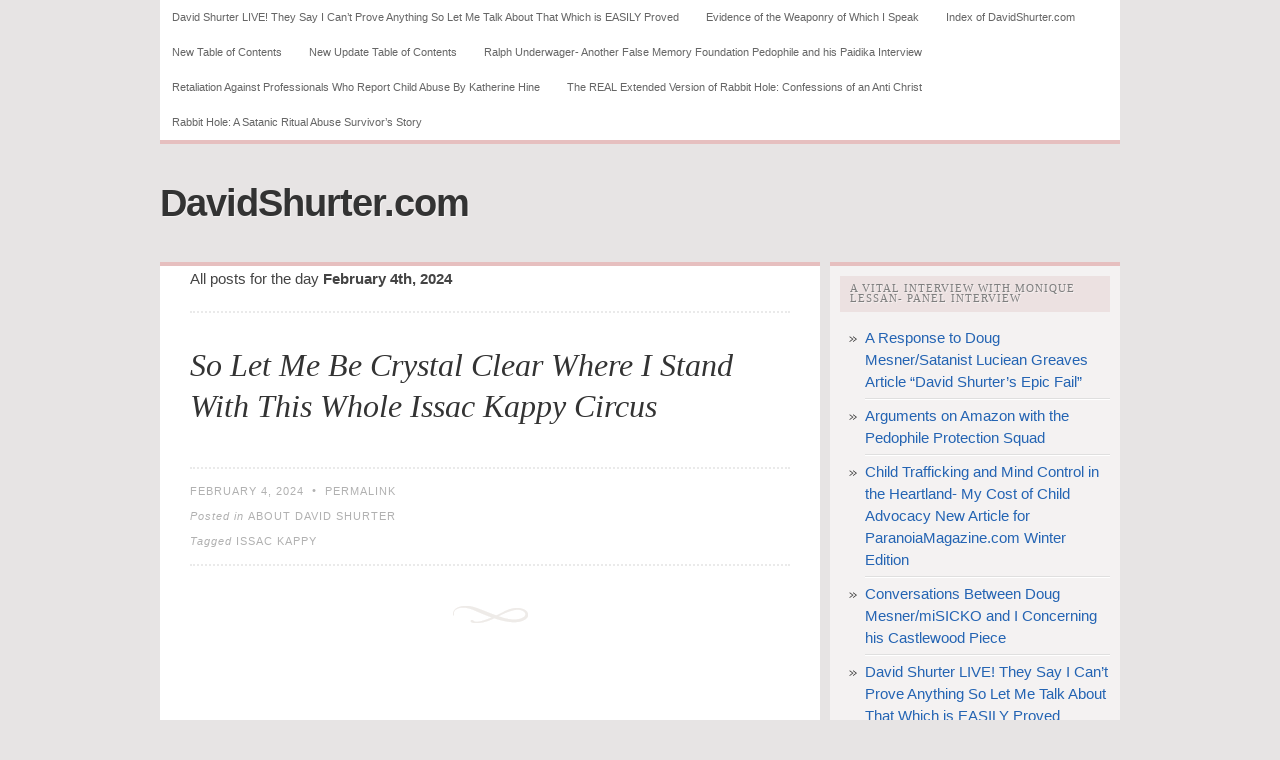

--- FILE ---
content_type: text/html; charset=UTF-8
request_url: https://davidshurter.com/2024/02/04/
body_size: 11127
content:
<!DOCTYPE html PUBLIC "-//W3C//DTD XHTML 1.0 Transitional//EN" "http://www.w3.org/TR/xhtml1/DTD/xhtml1-transitional.dtd">
<html xmlns="http://www.w3.org/1999/xhtml">
	

<head profile="http://gmpg.org/xfn/11">
	<meta http-equiv="Content-Type" content="text/html; charset=UTF-8" />
	<title>04 | February | 2024 | DavidShurter.com</title>

	<link rel="pingback" href="https://davidshurter.com/xmlrpc.php" />

	<link rel="SHORTCUT ICON" href="https://davidshurter.com/wp-content/themes/comet/favicon.ico" />
	<link rel="icon" type="image/vnd.microsoft.icon" href="https://davidshurter.com/wp-content/themes/comet/favicon.ico" /> 

	<link rel="stylesheet" href="https://davidshurter.com/wp-content/themes/comet/style.css" type="text/css" media="all" />
	<link rel="stylesheet" href="https://davidshurter.com/wp-content/themes/comet/print.css" type="text/css" media="print" />
	<link rel="stylesheet" href="https://davidshurter.com/wp-content/themes/comet/_red.css" type="text/css" />
	<!--[if lte IE 7]>
	<link rel="stylesheet" href="https://davidshurter.com/wp-content/themes/comet/ie.css" type="text/css" media="all" />
	<![endif]-->

	<style type="text/css">
	body, input, select, textarea { font-family: Verdana, Verdana, Tahoma, Helvetica, sans-serif; }
body, input, select, textarea { font-size: 15px; }
.post-author { display: none; }

	</style>

	
	<meta name='robots' content='max-image-preview:large' />
	<style>img:is([sizes="auto" i], [sizes^="auto," i]) { contain-intrinsic-size: 3000px 1500px }</style>
	<link rel="alternate" type="application/rss+xml" title="DavidShurter.com &raquo; Feed" href="https://davidshurter.com/feed/" />
<link rel="alternate" type="application/rss+xml" title="DavidShurter.com &raquo; Comments Feed" href="https://davidshurter.com/comments/feed/" />
<script type="text/javascript">
/* <![CDATA[ */
window._wpemojiSettings = {"baseUrl":"https:\/\/s.w.org\/images\/core\/emoji\/16.0.1\/72x72\/","ext":".png","svgUrl":"https:\/\/s.w.org\/images\/core\/emoji\/16.0.1\/svg\/","svgExt":".svg","source":{"concatemoji":"https:\/\/davidshurter.com\/wp-includes\/js\/wp-emoji-release.min.js?ver=6.8.3"}};
/*! This file is auto-generated */
!function(s,n){var o,i,e;function c(e){try{var t={supportTests:e,timestamp:(new Date).valueOf()};sessionStorage.setItem(o,JSON.stringify(t))}catch(e){}}function p(e,t,n){e.clearRect(0,0,e.canvas.width,e.canvas.height),e.fillText(t,0,0);var t=new Uint32Array(e.getImageData(0,0,e.canvas.width,e.canvas.height).data),a=(e.clearRect(0,0,e.canvas.width,e.canvas.height),e.fillText(n,0,0),new Uint32Array(e.getImageData(0,0,e.canvas.width,e.canvas.height).data));return t.every(function(e,t){return e===a[t]})}function u(e,t){e.clearRect(0,0,e.canvas.width,e.canvas.height),e.fillText(t,0,0);for(var n=e.getImageData(16,16,1,1),a=0;a<n.data.length;a++)if(0!==n.data[a])return!1;return!0}function f(e,t,n,a){switch(t){case"flag":return n(e,"\ud83c\udff3\ufe0f\u200d\u26a7\ufe0f","\ud83c\udff3\ufe0f\u200b\u26a7\ufe0f")?!1:!n(e,"\ud83c\udde8\ud83c\uddf6","\ud83c\udde8\u200b\ud83c\uddf6")&&!n(e,"\ud83c\udff4\udb40\udc67\udb40\udc62\udb40\udc65\udb40\udc6e\udb40\udc67\udb40\udc7f","\ud83c\udff4\u200b\udb40\udc67\u200b\udb40\udc62\u200b\udb40\udc65\u200b\udb40\udc6e\u200b\udb40\udc67\u200b\udb40\udc7f");case"emoji":return!a(e,"\ud83e\udedf")}return!1}function g(e,t,n,a){var r="undefined"!=typeof WorkerGlobalScope&&self instanceof WorkerGlobalScope?new OffscreenCanvas(300,150):s.createElement("canvas"),o=r.getContext("2d",{willReadFrequently:!0}),i=(o.textBaseline="top",o.font="600 32px Arial",{});return e.forEach(function(e){i[e]=t(o,e,n,a)}),i}function t(e){var t=s.createElement("script");t.src=e,t.defer=!0,s.head.appendChild(t)}"undefined"!=typeof Promise&&(o="wpEmojiSettingsSupports",i=["flag","emoji"],n.supports={everything:!0,everythingExceptFlag:!0},e=new Promise(function(e){s.addEventListener("DOMContentLoaded",e,{once:!0})}),new Promise(function(t){var n=function(){try{var e=JSON.parse(sessionStorage.getItem(o));if("object"==typeof e&&"number"==typeof e.timestamp&&(new Date).valueOf()<e.timestamp+604800&&"object"==typeof e.supportTests)return e.supportTests}catch(e){}return null}();if(!n){if("undefined"!=typeof Worker&&"undefined"!=typeof OffscreenCanvas&&"undefined"!=typeof URL&&URL.createObjectURL&&"undefined"!=typeof Blob)try{var e="postMessage("+g.toString()+"("+[JSON.stringify(i),f.toString(),p.toString(),u.toString()].join(",")+"));",a=new Blob([e],{type:"text/javascript"}),r=new Worker(URL.createObjectURL(a),{name:"wpTestEmojiSupports"});return void(r.onmessage=function(e){c(n=e.data),r.terminate(),t(n)})}catch(e){}c(n=g(i,f,p,u))}t(n)}).then(function(e){for(var t in e)n.supports[t]=e[t],n.supports.everything=n.supports.everything&&n.supports[t],"flag"!==t&&(n.supports.everythingExceptFlag=n.supports.everythingExceptFlag&&n.supports[t]);n.supports.everythingExceptFlag=n.supports.everythingExceptFlag&&!n.supports.flag,n.DOMReady=!1,n.readyCallback=function(){n.DOMReady=!0}}).then(function(){return e}).then(function(){var e;n.supports.everything||(n.readyCallback(),(e=n.source||{}).concatemoji?t(e.concatemoji):e.wpemoji&&e.twemoji&&(t(e.twemoji),t(e.wpemoji)))}))}((window,document),window._wpemojiSettings);
/* ]]> */
</script>
<style id='wp-emoji-styles-inline-css' type='text/css'>

	img.wp-smiley, img.emoji {
		display: inline !important;
		border: none !important;
		box-shadow: none !important;
		height: 1em !important;
		width: 1em !important;
		margin: 0 0.07em !important;
		vertical-align: -0.1em !important;
		background: none !important;
		padding: 0 !important;
	}
</style>
<link rel='stylesheet' id='wp-block-library-css' href='https://davidshurter.com/wp-includes/css/dist/block-library/style.min.css?ver=6.8.3' type='text/css' media='all' />
<style id='classic-theme-styles-inline-css' type='text/css'>
/*! This file is auto-generated */
.wp-block-button__link{color:#fff;background-color:#32373c;border-radius:9999px;box-shadow:none;text-decoration:none;padding:calc(.667em + 2px) calc(1.333em + 2px);font-size:1.125em}.wp-block-file__button{background:#32373c;color:#fff;text-decoration:none}
</style>
<style id='global-styles-inline-css' type='text/css'>
:root{--wp--preset--aspect-ratio--square: 1;--wp--preset--aspect-ratio--4-3: 4/3;--wp--preset--aspect-ratio--3-4: 3/4;--wp--preset--aspect-ratio--3-2: 3/2;--wp--preset--aspect-ratio--2-3: 2/3;--wp--preset--aspect-ratio--16-9: 16/9;--wp--preset--aspect-ratio--9-16: 9/16;--wp--preset--color--black: #000000;--wp--preset--color--cyan-bluish-gray: #abb8c3;--wp--preset--color--white: #ffffff;--wp--preset--color--pale-pink: #f78da7;--wp--preset--color--vivid-red: #cf2e2e;--wp--preset--color--luminous-vivid-orange: #ff6900;--wp--preset--color--luminous-vivid-amber: #fcb900;--wp--preset--color--light-green-cyan: #7bdcb5;--wp--preset--color--vivid-green-cyan: #00d084;--wp--preset--color--pale-cyan-blue: #8ed1fc;--wp--preset--color--vivid-cyan-blue: #0693e3;--wp--preset--color--vivid-purple: #9b51e0;--wp--preset--gradient--vivid-cyan-blue-to-vivid-purple: linear-gradient(135deg,rgba(6,147,227,1) 0%,rgb(155,81,224) 100%);--wp--preset--gradient--light-green-cyan-to-vivid-green-cyan: linear-gradient(135deg,rgb(122,220,180) 0%,rgb(0,208,130) 100%);--wp--preset--gradient--luminous-vivid-amber-to-luminous-vivid-orange: linear-gradient(135deg,rgba(252,185,0,1) 0%,rgba(255,105,0,1) 100%);--wp--preset--gradient--luminous-vivid-orange-to-vivid-red: linear-gradient(135deg,rgba(255,105,0,1) 0%,rgb(207,46,46) 100%);--wp--preset--gradient--very-light-gray-to-cyan-bluish-gray: linear-gradient(135deg,rgb(238,238,238) 0%,rgb(169,184,195) 100%);--wp--preset--gradient--cool-to-warm-spectrum: linear-gradient(135deg,rgb(74,234,220) 0%,rgb(151,120,209) 20%,rgb(207,42,186) 40%,rgb(238,44,130) 60%,rgb(251,105,98) 80%,rgb(254,248,76) 100%);--wp--preset--gradient--blush-light-purple: linear-gradient(135deg,rgb(255,206,236) 0%,rgb(152,150,240) 100%);--wp--preset--gradient--blush-bordeaux: linear-gradient(135deg,rgb(254,205,165) 0%,rgb(254,45,45) 50%,rgb(107,0,62) 100%);--wp--preset--gradient--luminous-dusk: linear-gradient(135deg,rgb(255,203,112) 0%,rgb(199,81,192) 50%,rgb(65,88,208) 100%);--wp--preset--gradient--pale-ocean: linear-gradient(135deg,rgb(255,245,203) 0%,rgb(182,227,212) 50%,rgb(51,167,181) 100%);--wp--preset--gradient--electric-grass: linear-gradient(135deg,rgb(202,248,128) 0%,rgb(113,206,126) 100%);--wp--preset--gradient--midnight: linear-gradient(135deg,rgb(2,3,129) 0%,rgb(40,116,252) 100%);--wp--preset--font-size--small: 13px;--wp--preset--font-size--medium: 20px;--wp--preset--font-size--large: 36px;--wp--preset--font-size--x-large: 42px;--wp--preset--spacing--20: 0.44rem;--wp--preset--spacing--30: 0.67rem;--wp--preset--spacing--40: 1rem;--wp--preset--spacing--50: 1.5rem;--wp--preset--spacing--60: 2.25rem;--wp--preset--spacing--70: 3.38rem;--wp--preset--spacing--80: 5.06rem;--wp--preset--shadow--natural: 6px 6px 9px rgba(0, 0, 0, 0.2);--wp--preset--shadow--deep: 12px 12px 50px rgba(0, 0, 0, 0.4);--wp--preset--shadow--sharp: 6px 6px 0px rgba(0, 0, 0, 0.2);--wp--preset--shadow--outlined: 6px 6px 0px -3px rgba(255, 255, 255, 1), 6px 6px rgba(0, 0, 0, 1);--wp--preset--shadow--crisp: 6px 6px 0px rgba(0, 0, 0, 1);}:where(.is-layout-flex){gap: 0.5em;}:where(.is-layout-grid){gap: 0.5em;}body .is-layout-flex{display: flex;}.is-layout-flex{flex-wrap: wrap;align-items: center;}.is-layout-flex > :is(*, div){margin: 0;}body .is-layout-grid{display: grid;}.is-layout-grid > :is(*, div){margin: 0;}:where(.wp-block-columns.is-layout-flex){gap: 2em;}:where(.wp-block-columns.is-layout-grid){gap: 2em;}:where(.wp-block-post-template.is-layout-flex){gap: 1.25em;}:where(.wp-block-post-template.is-layout-grid){gap: 1.25em;}.has-black-color{color: var(--wp--preset--color--black) !important;}.has-cyan-bluish-gray-color{color: var(--wp--preset--color--cyan-bluish-gray) !important;}.has-white-color{color: var(--wp--preset--color--white) !important;}.has-pale-pink-color{color: var(--wp--preset--color--pale-pink) !important;}.has-vivid-red-color{color: var(--wp--preset--color--vivid-red) !important;}.has-luminous-vivid-orange-color{color: var(--wp--preset--color--luminous-vivid-orange) !important;}.has-luminous-vivid-amber-color{color: var(--wp--preset--color--luminous-vivid-amber) !important;}.has-light-green-cyan-color{color: var(--wp--preset--color--light-green-cyan) !important;}.has-vivid-green-cyan-color{color: var(--wp--preset--color--vivid-green-cyan) !important;}.has-pale-cyan-blue-color{color: var(--wp--preset--color--pale-cyan-blue) !important;}.has-vivid-cyan-blue-color{color: var(--wp--preset--color--vivid-cyan-blue) !important;}.has-vivid-purple-color{color: var(--wp--preset--color--vivid-purple) !important;}.has-black-background-color{background-color: var(--wp--preset--color--black) !important;}.has-cyan-bluish-gray-background-color{background-color: var(--wp--preset--color--cyan-bluish-gray) !important;}.has-white-background-color{background-color: var(--wp--preset--color--white) !important;}.has-pale-pink-background-color{background-color: var(--wp--preset--color--pale-pink) !important;}.has-vivid-red-background-color{background-color: var(--wp--preset--color--vivid-red) !important;}.has-luminous-vivid-orange-background-color{background-color: var(--wp--preset--color--luminous-vivid-orange) !important;}.has-luminous-vivid-amber-background-color{background-color: var(--wp--preset--color--luminous-vivid-amber) !important;}.has-light-green-cyan-background-color{background-color: var(--wp--preset--color--light-green-cyan) !important;}.has-vivid-green-cyan-background-color{background-color: var(--wp--preset--color--vivid-green-cyan) !important;}.has-pale-cyan-blue-background-color{background-color: var(--wp--preset--color--pale-cyan-blue) !important;}.has-vivid-cyan-blue-background-color{background-color: var(--wp--preset--color--vivid-cyan-blue) !important;}.has-vivid-purple-background-color{background-color: var(--wp--preset--color--vivid-purple) !important;}.has-black-border-color{border-color: var(--wp--preset--color--black) !important;}.has-cyan-bluish-gray-border-color{border-color: var(--wp--preset--color--cyan-bluish-gray) !important;}.has-white-border-color{border-color: var(--wp--preset--color--white) !important;}.has-pale-pink-border-color{border-color: var(--wp--preset--color--pale-pink) !important;}.has-vivid-red-border-color{border-color: var(--wp--preset--color--vivid-red) !important;}.has-luminous-vivid-orange-border-color{border-color: var(--wp--preset--color--luminous-vivid-orange) !important;}.has-luminous-vivid-amber-border-color{border-color: var(--wp--preset--color--luminous-vivid-amber) !important;}.has-light-green-cyan-border-color{border-color: var(--wp--preset--color--light-green-cyan) !important;}.has-vivid-green-cyan-border-color{border-color: var(--wp--preset--color--vivid-green-cyan) !important;}.has-pale-cyan-blue-border-color{border-color: var(--wp--preset--color--pale-cyan-blue) !important;}.has-vivid-cyan-blue-border-color{border-color: var(--wp--preset--color--vivid-cyan-blue) !important;}.has-vivid-purple-border-color{border-color: var(--wp--preset--color--vivid-purple) !important;}.has-vivid-cyan-blue-to-vivid-purple-gradient-background{background: var(--wp--preset--gradient--vivid-cyan-blue-to-vivid-purple) !important;}.has-light-green-cyan-to-vivid-green-cyan-gradient-background{background: var(--wp--preset--gradient--light-green-cyan-to-vivid-green-cyan) !important;}.has-luminous-vivid-amber-to-luminous-vivid-orange-gradient-background{background: var(--wp--preset--gradient--luminous-vivid-amber-to-luminous-vivid-orange) !important;}.has-luminous-vivid-orange-to-vivid-red-gradient-background{background: var(--wp--preset--gradient--luminous-vivid-orange-to-vivid-red) !important;}.has-very-light-gray-to-cyan-bluish-gray-gradient-background{background: var(--wp--preset--gradient--very-light-gray-to-cyan-bluish-gray) !important;}.has-cool-to-warm-spectrum-gradient-background{background: var(--wp--preset--gradient--cool-to-warm-spectrum) !important;}.has-blush-light-purple-gradient-background{background: var(--wp--preset--gradient--blush-light-purple) !important;}.has-blush-bordeaux-gradient-background{background: var(--wp--preset--gradient--blush-bordeaux) !important;}.has-luminous-dusk-gradient-background{background: var(--wp--preset--gradient--luminous-dusk) !important;}.has-pale-ocean-gradient-background{background: var(--wp--preset--gradient--pale-ocean) !important;}.has-electric-grass-gradient-background{background: var(--wp--preset--gradient--electric-grass) !important;}.has-midnight-gradient-background{background: var(--wp--preset--gradient--midnight) !important;}.has-small-font-size{font-size: var(--wp--preset--font-size--small) !important;}.has-medium-font-size{font-size: var(--wp--preset--font-size--medium) !important;}.has-large-font-size{font-size: var(--wp--preset--font-size--large) !important;}.has-x-large-font-size{font-size: var(--wp--preset--font-size--x-large) !important;}
:where(.wp-block-post-template.is-layout-flex){gap: 1.25em;}:where(.wp-block-post-template.is-layout-grid){gap: 1.25em;}
:where(.wp-block-columns.is-layout-flex){gap: 2em;}:where(.wp-block-columns.is-layout-grid){gap: 2em;}
:root :where(.wp-block-pullquote){font-size: 1.5em;line-height: 1.6;}
</style>
<link rel='stylesheet' id='wp-components-css' href='https://davidshurter.com/wp-includes/css/dist/components/style.min.css?ver=6.8.3' type='text/css' media='all' />
<link rel='stylesheet' id='godaddy-styles-css' href='https://davidshurter.com/wp-content/mu-plugins/vendor/wpex/godaddy-launch/includes/Dependencies/GoDaddy/Styles/build/latest.css?ver=2.0.2' type='text/css' media='all' />
<link rel='stylesheet' id='ez-toc-css' href='https://davidshurter.com/wp-content/plugins/easy-table-of-contents/assets/css/screen.min.css?ver=2.0.80' type='text/css' media='all' />
<style id='ez-toc-inline-css' type='text/css'>
div#ez-toc-container .ez-toc-title {font-size: 120%;}div#ez-toc-container .ez-toc-title {font-weight: 500;}div#ez-toc-container ul li , div#ez-toc-container ul li a {font-size: 95%;}div#ez-toc-container ul li , div#ez-toc-container ul li a {font-weight: 500;}div#ez-toc-container nav ul ul li {font-size: 90%;}.ez-toc-box-title {font-weight: bold; margin-bottom: 10px; text-align: center; text-transform: uppercase; letter-spacing: 1px; color: #666; padding-bottom: 5px;position:absolute;top:-4%;left:5%;background-color: inherit;transition: top 0.3s ease;}.ez-toc-box-title.toc-closed {top:-25%;}
.ez-toc-container-direction {direction: ltr;}.ez-toc-counter ul{counter-reset: item ;}.ez-toc-counter nav ul li a::before {content: counters(item, '.', decimal) '. ';display: inline-block;counter-increment: item;flex-grow: 0;flex-shrink: 0;margin-right: .2em; float: left; }.ez-toc-widget-direction {direction: ltr;}.ez-toc-widget-container ul{counter-reset: item ;}.ez-toc-widget-container nav ul li a::before {content: counters(item, '.', decimal) '. ';display: inline-block;counter-increment: item;flex-grow: 0;flex-shrink: 0;margin-right: .2em; float: left; }
</style>
<script type="text/javascript" src="https://davidshurter.com/wp-includes/js/jquery/jquery.min.js?ver=3.7.1" id="jquery-core-js"></script>
<script type="text/javascript" src="https://davidshurter.com/wp-includes/js/jquery/jquery-migrate.min.js?ver=3.4.1" id="jquery-migrate-js"></script>
<link rel="https://api.w.org/" href="https://davidshurter.com/wp-json/" /><link rel="EditURI" type="application/rsd+xml" title="RSD" href="https://davidshurter.com/xmlrpc.php?rsd" />
<style type="text/css">.recentcomments a{display:inline !important;padding:0 !important;margin:0 !important;}</style>
</head>
<body class="archive date wp-theme-comet">

<!--[if lt IE 7]><div id="outdated">
	<p>
		<b>You are using an outdated browser</b> &nbsp; &bull; &nbsp; 
		For a better experience using this site, please upgrade to a modern web browser: 
		<a href="http://www.google.com/chrome" target="_blank">Chrome</a>, 
		<a href="http://www.firefox.com" target="_blank">Firefox</a>, 
		<a href="http://www.apple.com/safari/download/" target="_blank">Safari</a>, 
		<a href="http://www.microsoft.com/windows/internet-explorer/default.aspx" target="blank">IE8</a>
	</p>
</div><![endif]-->

<div id="wrap">

	<ul id="primary-menu" class="menu"><li id="menu-item-16840" class="menu-item menu-item-type-post_type menu-item-object-page menu-item-16840"><a href="https://davidshurter.com/david-shurter-live-they-say-i-cant-prove-anything-so-let-me-talk-about-that-which-is-easily-proved/">David Shurter LIVE! They Say I Can’t Prove Anything So Let Me Talk About That Which is EASILY Proved</a></li>
<li id="menu-item-16842" class="menu-item menu-item-type-post_type menu-item-object-page menu-item-has-children menu-item-16842"><a href="https://davidshurter.com/evidence-of-the-weaponry-of-which-i-speak/">Evidence of the Weaponry of Which I Speak</a>
<ul class="sub-menu">
	<li id="menu-item-16841" class="menu-item menu-item-type-post_type menu-item-object-page menu-item-16841"><a href="https://davidshurter.com/dealing-with-the-free-range-humans-article/">Dealing With the Free Range Human’s Article</a></li>
</ul>
</li>
<li id="menu-item-16843" class="menu-item menu-item-type-post_type menu-item-object-page menu-item-16843"><a href="https://davidshurter.com/index-of-davidshurter-com/">Index of DavidShurter.com</a></li>
<li id="menu-item-16844" class="menu-item menu-item-type-post_type menu-item-object-page menu-item-16844"><a href="https://davidshurter.com/new-table-of-contents/">New Table of Contents</a></li>
<li id="menu-item-16845" class="menu-item menu-item-type-post_type menu-item-object-page menu-item-16845"><a href="https://davidshurter.com/new-update-table-of-contents/">New Update Table of Contents</a></li>
<li id="menu-item-16846" class="menu-item menu-item-type-post_type menu-item-object-page menu-item-16846"><a href="https://davidshurter.com/ralph-underwager-another-false-memory-foundation-pedophile-and-his-paidika-interview/">Ralph Underwager- Another False Memory Foundation Pedophile and his Paidika Interview</a></li>
<li id="menu-item-16847" class="menu-item menu-item-type-post_type menu-item-object-page menu-item-16847"><a href="https://davidshurter.com/retaliation-against-professionals-who-report-child-abuse-by-katherine-hine/">Retaliation Against Professionals Who Report Child Abuse By Katherine Hine</a></li>
<li id="menu-item-16848" class="menu-item menu-item-type-post_type menu-item-object-page menu-item-16848"><a href="https://davidshurter.com/the-real-extended-version-of-rabbit-hole-confessions-of-an-anti-christ/">The REAL Extended Version of Rabbit Hole: Confessions of an Anti Christ</a></li>
<li id="menu-item-16849" class="menu-item menu-item-type-post_type menu-item-object-page menu-item-16849"><a href="https://davidshurter.com/book/">Rabbit Hole: A Satanic Ritual Abuse Survivor’s Story</a></li>
</ul>
	<div id="header">
		<h1><a href='https://davidshurter.com'>DavidShurter.com</a></h1>	</div><!-- /header -->
	
	
	<div id="content">
		
		<div id="c1">
			
			<ul class="widgets">

<li id="search-2" class="widget widget_search"><form role="search" method="get" id="searchform" class="searchform" action="https://davidshurter.com/">
				<div>
					<label class="screen-reader-text" for="s">Search for:</label>
					<input type="text" value="" name="s" id="s" />
					<input type="submit" id="searchsubmit" value="Search" />
				</div>
			</form></li>
<li id="archives-2" class="widget widget_archive"><h2 class="widgettitle">Archives</h2>

			<ul>
					<li><a href='https://davidshurter.com/2026/01/'>January 2026</a></li>
	<li><a href='https://davidshurter.com/2025/12/'>December 2025</a></li>
	<li><a href='https://davidshurter.com/2025/11/'>November 2025</a></li>
	<li><a href='https://davidshurter.com/2025/10/'>October 2025</a></li>
	<li><a href='https://davidshurter.com/2025/09/'>September 2025</a></li>
	<li><a href='https://davidshurter.com/2025/08/'>August 2025</a></li>
	<li><a href='https://davidshurter.com/2025/07/'>July 2025</a></li>
	<li><a href='https://davidshurter.com/2025/06/'>June 2025</a></li>
	<li><a href='https://davidshurter.com/2025/05/'>May 2025</a></li>
	<li><a href='https://davidshurter.com/2024/12/'>December 2024</a></li>
	<li><a href='https://davidshurter.com/2024/11/'>November 2024</a></li>
	<li><a href='https://davidshurter.com/2024/10/'>October 2024</a></li>
	<li><a href='https://davidshurter.com/2024/09/'>September 2024</a></li>
	<li><a href='https://davidshurter.com/2024/08/'>August 2024</a></li>
	<li><a href='https://davidshurter.com/2024/07/'>July 2024</a></li>
	<li><a href='https://davidshurter.com/2024/06/'>June 2024</a></li>
	<li><a href='https://davidshurter.com/2024/05/'>May 2024</a></li>
	<li><a href='https://davidshurter.com/2024/04/'>April 2024</a></li>
	<li><a href='https://davidshurter.com/2024/03/'>March 2024</a></li>
	<li><a href='https://davidshurter.com/2024/02/' aria-current="page">February 2024</a></li>
	<li><a href='https://davidshurter.com/2024/01/'>January 2024</a></li>
	<li><a href='https://davidshurter.com/2023/10/'>October 2023</a></li>
	<li><a href='https://davidshurter.com/2023/09/'>September 2023</a></li>
	<li><a href='https://davidshurter.com/2023/08/'>August 2023</a></li>
	<li><a href='https://davidshurter.com/2023/07/'>July 2023</a></li>
	<li><a href='https://davidshurter.com/2023/06/'>June 2023</a></li>
	<li><a href='https://davidshurter.com/2023/05/'>May 2023</a></li>
	<li><a href='https://davidshurter.com/2023/04/'>April 2023</a></li>
	<li><a href='https://davidshurter.com/2023/03/'>March 2023</a></li>
	<li><a href='https://davidshurter.com/2023/02/'>February 2023</a></li>
	<li><a href='https://davidshurter.com/2023/01/'>January 2023</a></li>
	<li><a href='https://davidshurter.com/2022/12/'>December 2022</a></li>
	<li><a href='https://davidshurter.com/2022/11/'>November 2022</a></li>
	<li><a href='https://davidshurter.com/2022/10/'>October 2022</a></li>
	<li><a href='https://davidshurter.com/2022/09/'>September 2022</a></li>
	<li><a href='https://davidshurter.com/2022/08/'>August 2022</a></li>
	<li><a href='https://davidshurter.com/2022/07/'>July 2022</a></li>
	<li><a href='https://davidshurter.com/2022/05/'>May 2022</a></li>
	<li><a href='https://davidshurter.com/2022/04/'>April 2022</a></li>
	<li><a href='https://davidshurter.com/2022/03/'>March 2022</a></li>
	<li><a href='https://davidshurter.com/2022/02/'>February 2022</a></li>
	<li><a href='https://davidshurter.com/2021/12/'>December 2021</a></li>
	<li><a href='https://davidshurter.com/2021/11/'>November 2021</a></li>
	<li><a href='https://davidshurter.com/2021/10/'>October 2021</a></li>
	<li><a href='https://davidshurter.com/2021/09/'>September 2021</a></li>
	<li><a href='https://davidshurter.com/2021/08/'>August 2021</a></li>
	<li><a href='https://davidshurter.com/2021/07/'>July 2021</a></li>
	<li><a href='https://davidshurter.com/2021/06/'>June 2021</a></li>
	<li><a href='https://davidshurter.com/2021/05/'>May 2021</a></li>
	<li><a href='https://davidshurter.com/2021/04/'>April 2021</a></li>
	<li><a href='https://davidshurter.com/2021/03/'>March 2021</a></li>
	<li><a href='https://davidshurter.com/2021/01/'>January 2021</a></li>
	<li><a href='https://davidshurter.com/2020/12/'>December 2020</a></li>
	<li><a href='https://davidshurter.com/2020/11/'>November 2020</a></li>
	<li><a href='https://davidshurter.com/2020/10/'>October 2020</a></li>
	<li><a href='https://davidshurter.com/2020/09/'>September 2020</a></li>
	<li><a href='https://davidshurter.com/2020/07/'>July 2020</a></li>
	<li><a href='https://davidshurter.com/2020/06/'>June 2020</a></li>
	<li><a href='https://davidshurter.com/2020/05/'>May 2020</a></li>
	<li><a href='https://davidshurter.com/2020/04/'>April 2020</a></li>
	<li><a href='https://davidshurter.com/2020/02/'>February 2020</a></li>
	<li><a href='https://davidshurter.com/2019/12/'>December 2019</a></li>
	<li><a href='https://davidshurter.com/2019/08/'>August 2019</a></li>
	<li><a href='https://davidshurter.com/2019/07/'>July 2019</a></li>
	<li><a href='https://davidshurter.com/2019/06/'>June 2019</a></li>
	<li><a href='https://davidshurter.com/2019/05/'>May 2019</a></li>
	<li><a href='https://davidshurter.com/2019/04/'>April 2019</a></li>
	<li><a href='https://davidshurter.com/2019/03/'>March 2019</a></li>
	<li><a href='https://davidshurter.com/2019/02/'>February 2019</a></li>
	<li><a href='https://davidshurter.com/2019/01/'>January 2019</a></li>
	<li><a href='https://davidshurter.com/2018/12/'>December 2018</a></li>
	<li><a href='https://davidshurter.com/2018/11/'>November 2018</a></li>
	<li><a href='https://davidshurter.com/2018/10/'>October 2018</a></li>
	<li><a href='https://davidshurter.com/2018/09/'>September 2018</a></li>
	<li><a href='https://davidshurter.com/2018/08/'>August 2018</a></li>
	<li><a href='https://davidshurter.com/2018/07/'>July 2018</a></li>
	<li><a href='https://davidshurter.com/2018/06/'>June 2018</a></li>
	<li><a href='https://davidshurter.com/2018/05/'>May 2018</a></li>
	<li><a href='https://davidshurter.com/2018/04/'>April 2018</a></li>
	<li><a href='https://davidshurter.com/2018/03/'>March 2018</a></li>
	<li><a href='https://davidshurter.com/2018/02/'>February 2018</a></li>
	<li><a href='https://davidshurter.com/2017/11/'>November 2017</a></li>
	<li><a href='https://davidshurter.com/2017/09/'>September 2017</a></li>
	<li><a href='https://davidshurter.com/2017/08/'>August 2017</a></li>
	<li><a href='https://davidshurter.com/2017/07/'>July 2017</a></li>
	<li><a href='https://davidshurter.com/2017/06/'>June 2017</a></li>
	<li><a href='https://davidshurter.com/2017/05/'>May 2017</a></li>
	<li><a href='https://davidshurter.com/2017/04/'>April 2017</a></li>
	<li><a href='https://davidshurter.com/2017/03/'>March 2017</a></li>
	<li><a href='https://davidshurter.com/2017/02/'>February 2017</a></li>
	<li><a href='https://davidshurter.com/2017/01/'>January 2017</a></li>
	<li><a href='https://davidshurter.com/2016/12/'>December 2016</a></li>
	<li><a href='https://davidshurter.com/2016/11/'>November 2016</a></li>
	<li><a href='https://davidshurter.com/2016/10/'>October 2016</a></li>
	<li><a href='https://davidshurter.com/2016/09/'>September 2016</a></li>
	<li><a href='https://davidshurter.com/2016/08/'>August 2016</a></li>
	<li><a href='https://davidshurter.com/2016/07/'>July 2016</a></li>
	<li><a href='https://davidshurter.com/2016/06/'>June 2016</a></li>
	<li><a href='https://davidshurter.com/2016/05/'>May 2016</a></li>
	<li><a href='https://davidshurter.com/2016/04/'>April 2016</a></li>
	<li><a href='https://davidshurter.com/2016/03/'>March 2016</a></li>
	<li><a href='https://davidshurter.com/2016/02/'>February 2016</a></li>
	<li><a href='https://davidshurter.com/2016/01/'>January 2016</a></li>
	<li><a href='https://davidshurter.com/2015/12/'>December 2015</a></li>
	<li><a href='https://davidshurter.com/2015/11/'>November 2015</a></li>
	<li><a href='https://davidshurter.com/2015/10/'>October 2015</a></li>
	<li><a href='https://davidshurter.com/2015/09/'>September 2015</a></li>
	<li><a href='https://davidshurter.com/2015/08/'>August 2015</a></li>
	<li><a href='https://davidshurter.com/2015/07/'>July 2015</a></li>
	<li><a href='https://davidshurter.com/2015/06/'>June 2015</a></li>
	<li><a href='https://davidshurter.com/2015/05/'>May 2015</a></li>
	<li><a href='https://davidshurter.com/2015/04/'>April 2015</a></li>
	<li><a href='https://davidshurter.com/2015/03/'>March 2015</a></li>
	<li><a href='https://davidshurter.com/2015/02/'>February 2015</a></li>
	<li><a href='https://davidshurter.com/2015/01/'>January 2015</a></li>
	<li><a href='https://davidshurter.com/2014/12/'>December 2014</a></li>
	<li><a href='https://davidshurter.com/2014/11/'>November 2014</a></li>
	<li><a href='https://davidshurter.com/2014/10/'>October 2014</a></li>
	<li><a href='https://davidshurter.com/2014/09/'>September 2014</a></li>
	<li><a href='https://davidshurter.com/2014/08/'>August 2014</a></li>
	<li><a href='https://davidshurter.com/2014/07/'>July 2014</a></li>
	<li><a href='https://davidshurter.com/2014/06/'>June 2014</a></li>
	<li><a href='https://davidshurter.com/2014/05/'>May 2014</a></li>
	<li><a href='https://davidshurter.com/2014/04/'>April 2014</a></li>
	<li><a href='https://davidshurter.com/2014/03/'>March 2014</a></li>
	<li><a href='https://davidshurter.com/2014/02/'>February 2014</a></li>
	<li><a href='https://davidshurter.com/2014/01/'>January 2014</a></li>
	<li><a href='https://davidshurter.com/2013/12/'>December 2013</a></li>
	<li><a href='https://davidshurter.com/2013/11/'>November 2013</a></li>
	<li><a href='https://davidshurter.com/2013/10/'>October 2013</a></li>
	<li><a href='https://davidshurter.com/2013/09/'>September 2013</a></li>
	<li><a href='https://davidshurter.com/2013/08/'>August 2013</a></li>
	<li><a href='https://davidshurter.com/2013/07/'>July 2013</a></li>
	<li><a href='https://davidshurter.com/2013/06/'>June 2013</a></li>
	<li><a href='https://davidshurter.com/2013/05/'>May 2013</a></li>
	<li><a href='https://davidshurter.com/2013/04/'>April 2013</a></li>
	<li><a href='https://davidshurter.com/2013/03/'>March 2013</a></li>
	<li><a href='https://davidshurter.com/2013/02/'>February 2013</a></li>
	<li><a href='https://davidshurter.com/2013/01/'>January 2013</a></li>
	<li><a href='https://davidshurter.com/2012/12/'>December 2012</a></li>
	<li><a href='https://davidshurter.com/2012/11/'>November 2012</a></li>
	<li><a href='https://davidshurter.com/2012/10/'>October 2012</a></li>
	<li><a href='https://davidshurter.com/2012/09/'>September 2012</a></li>
	<li><a href='https://davidshurter.com/2012/08/'>August 2012</a></li>
	<li><a href='https://davidshurter.com/2012/07/'>July 2012</a></li>
	<li><a href='https://davidshurter.com/2012/06/'>June 2012</a></li>
	<li><a href='https://davidshurter.com/2012/05/'>May 2012</a></li>
	<li><a href='https://davidshurter.com/2012/04/'>April 2012</a></li>
	<li><a href='https://davidshurter.com/2012/03/'>March 2012</a></li>
	<li><a href='https://davidshurter.com/2012/02/'>February 2012</a></li>
	<li><a href='https://davidshurter.com/2012/01/'>January 2012</a></li>
	<li><a href='https://davidshurter.com/2011/12/'>December 2011</a></li>
	<li><a href='https://davidshurter.com/2011/11/'>November 2011</a></li>
	<li><a href='https://davidshurter.com/2011/10/'>October 2011</a></li>
	<li><a href='https://davidshurter.com/2011/09/'>September 2011</a></li>
	<li><a href='https://davidshurter.com/2011/08/'>August 2011</a></li>
	<li><a href='https://davidshurter.com/2011/07/'>July 2011</a></li>
	<li><a href='https://davidshurter.com/2011/06/'>June 2011</a></li>
	<li><a href='https://davidshurter.com/2011/05/'>May 2011</a></li>
	<li><a href='https://davidshurter.com/2011/04/'>April 2011</a></li>
	<li><a href='https://davidshurter.com/2011/03/'>March 2011</a></li>
	<li><a href='https://davidshurter.com/2011/02/'>February 2011</a></li>
	<li><a href='https://davidshurter.com/2010/12/'>December 2010</a></li>
	<li><a href='https://davidshurter.com/2010/11/'>November 2010</a></li>
	<li><a href='https://davidshurter.com/2010/10/'>October 2010</a></li>
	<li><a href='https://davidshurter.com/2010/09/'>September 2010</a></li>
			</ul>

			</li>

		<li id="recent-posts-2" class="widget widget_recent_entries">
		<h2 class="widgettitle">Recent Posts</h2>

		<ul>
											<li>
					<a href="https://davidshurter.com/2026/01/17/doug-mesner-aka-lucien-greaves-founder-of-the-satanic-temple-brags-how-he-murders-people/">Doug Mesner aka Lucien Greaves founder of the Satanic Temple Brags How He Murders People</a>
									</li>
											<li>
					<a href="https://davidshurter.com/2026/01/16/so-i-went-into-the-chat-of-tere-joyces-youtube-live-broadcast-today/">So I Went Into the Chat of Tere Joyce&#8217;s YouTube Live Broadcast Today</a>
									</li>
											<li>
					<a href="https://davidshurter.com/2026/01/16/tere-joyce-just-lies-and-lies/">Tere Joyce Just Lies and Lies</a>
									</li>
											<li>
					<a href="https://davidshurter.com/2026/01/16/thomas-schoenbergers-and-johnny-dubs-aka-lucien-greaves-founder-of-the-satanic-temple-emails-to-me-immediately-after-my-youtube-live-broadcast-today/">Thomas Schoenberger&#8217;s and &#8220;Johnny Dub&#8217;s&#8221; aka Lucien Greaves founder of the Satanic Temple Emails to Me Immediately After My YouTube Live Broadcast Today</a>
									</li>
											<li>
					<a href="https://davidshurter.com/2026/01/16/knowing-im-facing-homelessness-due-to-back-taxes-on-my-house-the-child-traffickers-are-100-focused-on-my-finances/">Knowing I&#8217;m Facing Homelessness Due to Back Taxes on My House- the Child Traffickers Are 100% Focused on My Finances</a>
									</li>
					</ul>

		</li>
<li id="recent-comments-2" class="widget widget_recent_comments"><h2 class="widgettitle">Recent Comments</h2>
<ul id="recentcomments"></ul></li>

</ul><!-- /widgets -->			
		</div>

		<div id="c2">

							<div class="page-head">

				
					All posts for the day <b>February 4th, 2024</b>

				
				</div>
			
  
	
	<!-- post -->
	<div class="post-11279 post type-post status-publish format-standard hentry category-about-david-shurter tag-issac-kappy" id="post-11279">
			<h1 class="post-title"><a href="https://davidshurter.com/2024/02/04/so-let-me-be-crystal-clear-where-i-stand-with-this-whole-issac-kappy-circus/" rel="bookmark">So Let Me Be Crystal Clear Where I Stand With This Whole Issac Kappy Circus</a></h1>
			<div class="post-text">
				</div>
		<div class="post-meta">
			<div class="row">
								<span class="post-author">by <a href="https://davidshurter.com/author/david/" title="Posts by David" rel="author">David</a> on </span><em>February 4, 2024</em>
				&nbsp;&bull;&nbsp; <a href="https://davidshurter.com/2024/02/04/so-let-me-be-crystal-clear-where-i-stand-with-this-whole-issac-kappy-circus/" rel="bookmark">Permalink</a>
							</div>
			<div class="row">Posted in <a href="https://davidshurter.com/category/about-david-shurter/" rel="category tag">About David Shurter</a></div>
			<div class="row">Tagged  <a href="https://davidshurter.com/tag/issac-kappy/" rel="tag">issac kappy</a></div>
		</div>
		<div class="print-view"
			<p><em>Posted by David on February 4, 2024</em></p>
			<p>https://davidshurter.com/2024/02/04/so-let-me-be-crystal-clear-where-i-stand-with-this-whole-issac-kappy-circus/</p>
		</div>
	</div>
	<!--/post -->

		
	<div class="sep"></div>

			
	
	<div class="navigation">
		<div class="alignleft"></div>
		<div class="alignright"></div>
	</div>

	
</div><!-- /c2 -->

		<div id="c3">

			<ul class="widgets">

<li id="pages-4" class="widget widget_pages"><h2 class="widgettitle">A Vital Interview with Monique Lessan- Panel Interview</h2>

			<ul>
				<li class="page_item page-item-4221"><a href="https://davidshurter.com/a-response-to-doug-mesnersatanist-luciean-greaves-article-david-shurters-epic-fail/">A Response to Doug Mesner/Satanist Luciean Greaves Article “David Shurter’s Epic Fail”</a></li>
<li class="page_item page-item-4985"><a href="https://davidshurter.com/arguments-on-amazon-with-the-pedophile-protection-squad/">Arguments on Amazon with the Pedophile Protection Squad</a></li>
<li class="page_item page-item-4002"><a href="https://davidshurter.com/child-trafficking-and-mind-control-in-the-heartland-my-cost-of-child-advocacy-new-article-for-paranoiamagazine-com-winter-edition/">Child Trafficking and Mind Control in the Heartland- My Cost of Child Advocacy New Article for ParanoiaMagazine.com Winter Edition</a></li>
<li class="page_item page-item-2851"><a href="https://davidshurter.com/conversations-between-doug-mesnermisicko/">Conversations Between Doug Mesner/miSICKO and I Concerning his Castlewood Piece</a></li>
<li class="page_item page-item-15462"><a href="https://davidshurter.com/david-shurter-live-they-say-i-cant-prove-anything-so-let-me-talk-about-that-which-is-easily-proved/">David Shurter LIVE! They Say I Can&#8217;t Prove Anything So Let Me Talk About That Which is EASILY Proved</a></li>
<li class="page_item page-item-14544"><a href="https://davidshurter.com/david-shurter-livethese-child-predators-are-so-predictable-dont-be-an-idiot-and-fall-for-their-bs/">David Shurter LIVE!These Child Predators are  SO Predictable-Don&#8217;t Be An Idiot and Fall For Their BS</a></li>
<li class="page_item page-item-10927"><a href="https://davidshurter.com/dealing-with-the-free-range-humans-article/">Dealing With the Free Range Human&#8217;s Article</a></li>
<li class="page_item page-item-1876"><a href="https://davidshurter.com/evidence-of-the-weaponry-of-which-i-speak/">Evidence of the Weaponry of Which I Speak</a></li>
<li class="page_item page-item-11307"><a href="https://davidshurter.com/important-videos-issac-kappy-investigation/">IMPORTANT VIDEOS Issac Kappy Investigation</a></li>
<li class="page_item page-item-6718"><a href="https://davidshurter.com/index-of-davidshurter-com/">Index of DavidShurter.com</a></li>
<li class="page_item page-item-6983"><a href="https://davidshurter.com/my-videos/">My Videos</a></li>
<li class="page_item page-item-6226"><a href="https://davidshurter.com/new-paranoia-magazine-article-lucien-greaves-and-this-satanic-movement-fraud-a-case-of-extraordinary-deception/">New Paranoia Magazine Article: Lucien Greaves and this Satanic Movement Fraud- A Case of Extraordinary Deception</a></li>
<li class="page_item page-item-16789"><a href="https://davidshurter.com/new-table-of-contents/">New Table of Contents</a></li>
<li class="page_item page-item-16791"><a href="https://davidshurter.com/new-update-table-of-contents/">New Update Table of Contents</a></li>
<li class="page_item page-item-11"><a href="https://davidshurter.com/book/">Rabbit Hole: A Satanic Ritual Abuse Survivor&#8217;s Story</a></li>
<li class="page_item page-item-2894"><a href="https://davidshurter.com/ralph-underwager-another-false-memory-foundation-pedophile-and-his-paidika-interview/">Ralph Underwager- Another False Memory Foundation Pedophile and his Paidika Interview</a></li>
<li class="page_item page-item-3519"><a href="https://davidshurter.com/retaliation-against-professionals-who-report-child-abuse-by-katherine-hine/">Retaliation Against Professionals Who Report Child Abuse By Katherine Hine</a></li>
<li class="page_item page-item-1997"><a href="https://davidshurter.com/talkshoe-com-radio-posts/">Talkshoe.com Radio Posts</a></li>
<li class="page_item page-item-15415"><a href="https://davidshurter.com/test-page/">Test page</a></li>
<li class="page_item page-item-10462"><a href="https://davidshurter.com/the-real-extended-version-of-rabbit-hole-confessions-of-an-anti-christ/">The REAL Extended Version of Rabbit Hole: Confessions of an Anti Christ</a></li>
<li class="page_item page-item-4091"><a href="https://davidshurter.com/you-know-you-are-doing-something-right-when-doug-mesner-writes-a-whole-article-about-you-on-his-website/">You Know You Are Doing Something Right… When Doug Mesner Writes a WHOLE ARTICLE About You on His Website</a></li>
			</ul>

			</li>
<li id="archives-3" class="widget widget_archive"><h2 class="widgettitle">Archives</h2>
		<label class="screen-reader-text" for="archives-dropdown-3">Archives</label>
		<select id="archives-dropdown-3" name="archive-dropdown">
			
			<option value="">Select Month</option>
				<option value='https://davidshurter.com/2026/01/'> January 2026 </option>
	<option value='https://davidshurter.com/2025/12/'> December 2025 </option>
	<option value='https://davidshurter.com/2025/11/'> November 2025 </option>
	<option value='https://davidshurter.com/2025/10/'> October 2025 </option>
	<option value='https://davidshurter.com/2025/09/'> September 2025 </option>
	<option value='https://davidshurter.com/2025/08/'> August 2025 </option>
	<option value='https://davidshurter.com/2025/07/'> July 2025 </option>
	<option value='https://davidshurter.com/2025/06/'> June 2025 </option>
	<option value='https://davidshurter.com/2025/05/'> May 2025 </option>
	<option value='https://davidshurter.com/2024/12/'> December 2024 </option>
	<option value='https://davidshurter.com/2024/11/'> November 2024 </option>
	<option value='https://davidshurter.com/2024/10/'> October 2024 </option>
	<option value='https://davidshurter.com/2024/09/'> September 2024 </option>
	<option value='https://davidshurter.com/2024/08/'> August 2024 </option>
	<option value='https://davidshurter.com/2024/07/'> July 2024 </option>
	<option value='https://davidshurter.com/2024/06/'> June 2024 </option>
	<option value='https://davidshurter.com/2024/05/'> May 2024 </option>
	<option value='https://davidshurter.com/2024/04/'> April 2024 </option>
	<option value='https://davidshurter.com/2024/03/'> March 2024 </option>
	<option value='https://davidshurter.com/2024/02/' selected='selected'> February 2024 </option>
	<option value='https://davidshurter.com/2024/01/'> January 2024 </option>
	<option value='https://davidshurter.com/2023/10/'> October 2023 </option>
	<option value='https://davidshurter.com/2023/09/'> September 2023 </option>
	<option value='https://davidshurter.com/2023/08/'> August 2023 </option>
	<option value='https://davidshurter.com/2023/07/'> July 2023 </option>
	<option value='https://davidshurter.com/2023/06/'> June 2023 </option>
	<option value='https://davidshurter.com/2023/05/'> May 2023 </option>
	<option value='https://davidshurter.com/2023/04/'> April 2023 </option>
	<option value='https://davidshurter.com/2023/03/'> March 2023 </option>
	<option value='https://davidshurter.com/2023/02/'> February 2023 </option>
	<option value='https://davidshurter.com/2023/01/'> January 2023 </option>
	<option value='https://davidshurter.com/2022/12/'> December 2022 </option>
	<option value='https://davidshurter.com/2022/11/'> November 2022 </option>
	<option value='https://davidshurter.com/2022/10/'> October 2022 </option>
	<option value='https://davidshurter.com/2022/09/'> September 2022 </option>
	<option value='https://davidshurter.com/2022/08/'> August 2022 </option>
	<option value='https://davidshurter.com/2022/07/'> July 2022 </option>
	<option value='https://davidshurter.com/2022/05/'> May 2022 </option>
	<option value='https://davidshurter.com/2022/04/'> April 2022 </option>
	<option value='https://davidshurter.com/2022/03/'> March 2022 </option>
	<option value='https://davidshurter.com/2022/02/'> February 2022 </option>
	<option value='https://davidshurter.com/2021/12/'> December 2021 </option>
	<option value='https://davidshurter.com/2021/11/'> November 2021 </option>
	<option value='https://davidshurter.com/2021/10/'> October 2021 </option>
	<option value='https://davidshurter.com/2021/09/'> September 2021 </option>
	<option value='https://davidshurter.com/2021/08/'> August 2021 </option>
	<option value='https://davidshurter.com/2021/07/'> July 2021 </option>
	<option value='https://davidshurter.com/2021/06/'> June 2021 </option>
	<option value='https://davidshurter.com/2021/05/'> May 2021 </option>
	<option value='https://davidshurter.com/2021/04/'> April 2021 </option>
	<option value='https://davidshurter.com/2021/03/'> March 2021 </option>
	<option value='https://davidshurter.com/2021/01/'> January 2021 </option>
	<option value='https://davidshurter.com/2020/12/'> December 2020 </option>
	<option value='https://davidshurter.com/2020/11/'> November 2020 </option>
	<option value='https://davidshurter.com/2020/10/'> October 2020 </option>
	<option value='https://davidshurter.com/2020/09/'> September 2020 </option>
	<option value='https://davidshurter.com/2020/07/'> July 2020 </option>
	<option value='https://davidshurter.com/2020/06/'> June 2020 </option>
	<option value='https://davidshurter.com/2020/05/'> May 2020 </option>
	<option value='https://davidshurter.com/2020/04/'> April 2020 </option>
	<option value='https://davidshurter.com/2020/02/'> February 2020 </option>
	<option value='https://davidshurter.com/2019/12/'> December 2019 </option>
	<option value='https://davidshurter.com/2019/08/'> August 2019 </option>
	<option value='https://davidshurter.com/2019/07/'> July 2019 </option>
	<option value='https://davidshurter.com/2019/06/'> June 2019 </option>
	<option value='https://davidshurter.com/2019/05/'> May 2019 </option>
	<option value='https://davidshurter.com/2019/04/'> April 2019 </option>
	<option value='https://davidshurter.com/2019/03/'> March 2019 </option>
	<option value='https://davidshurter.com/2019/02/'> February 2019 </option>
	<option value='https://davidshurter.com/2019/01/'> January 2019 </option>
	<option value='https://davidshurter.com/2018/12/'> December 2018 </option>
	<option value='https://davidshurter.com/2018/11/'> November 2018 </option>
	<option value='https://davidshurter.com/2018/10/'> October 2018 </option>
	<option value='https://davidshurter.com/2018/09/'> September 2018 </option>
	<option value='https://davidshurter.com/2018/08/'> August 2018 </option>
	<option value='https://davidshurter.com/2018/07/'> July 2018 </option>
	<option value='https://davidshurter.com/2018/06/'> June 2018 </option>
	<option value='https://davidshurter.com/2018/05/'> May 2018 </option>
	<option value='https://davidshurter.com/2018/04/'> April 2018 </option>
	<option value='https://davidshurter.com/2018/03/'> March 2018 </option>
	<option value='https://davidshurter.com/2018/02/'> February 2018 </option>
	<option value='https://davidshurter.com/2017/11/'> November 2017 </option>
	<option value='https://davidshurter.com/2017/09/'> September 2017 </option>
	<option value='https://davidshurter.com/2017/08/'> August 2017 </option>
	<option value='https://davidshurter.com/2017/07/'> July 2017 </option>
	<option value='https://davidshurter.com/2017/06/'> June 2017 </option>
	<option value='https://davidshurter.com/2017/05/'> May 2017 </option>
	<option value='https://davidshurter.com/2017/04/'> April 2017 </option>
	<option value='https://davidshurter.com/2017/03/'> March 2017 </option>
	<option value='https://davidshurter.com/2017/02/'> February 2017 </option>
	<option value='https://davidshurter.com/2017/01/'> January 2017 </option>
	<option value='https://davidshurter.com/2016/12/'> December 2016 </option>
	<option value='https://davidshurter.com/2016/11/'> November 2016 </option>
	<option value='https://davidshurter.com/2016/10/'> October 2016 </option>
	<option value='https://davidshurter.com/2016/09/'> September 2016 </option>
	<option value='https://davidshurter.com/2016/08/'> August 2016 </option>
	<option value='https://davidshurter.com/2016/07/'> July 2016 </option>
	<option value='https://davidshurter.com/2016/06/'> June 2016 </option>
	<option value='https://davidshurter.com/2016/05/'> May 2016 </option>
	<option value='https://davidshurter.com/2016/04/'> April 2016 </option>
	<option value='https://davidshurter.com/2016/03/'> March 2016 </option>
	<option value='https://davidshurter.com/2016/02/'> February 2016 </option>
	<option value='https://davidshurter.com/2016/01/'> January 2016 </option>
	<option value='https://davidshurter.com/2015/12/'> December 2015 </option>
	<option value='https://davidshurter.com/2015/11/'> November 2015 </option>
	<option value='https://davidshurter.com/2015/10/'> October 2015 </option>
	<option value='https://davidshurter.com/2015/09/'> September 2015 </option>
	<option value='https://davidshurter.com/2015/08/'> August 2015 </option>
	<option value='https://davidshurter.com/2015/07/'> July 2015 </option>
	<option value='https://davidshurter.com/2015/06/'> June 2015 </option>
	<option value='https://davidshurter.com/2015/05/'> May 2015 </option>
	<option value='https://davidshurter.com/2015/04/'> April 2015 </option>
	<option value='https://davidshurter.com/2015/03/'> March 2015 </option>
	<option value='https://davidshurter.com/2015/02/'> February 2015 </option>
	<option value='https://davidshurter.com/2015/01/'> January 2015 </option>
	<option value='https://davidshurter.com/2014/12/'> December 2014 </option>
	<option value='https://davidshurter.com/2014/11/'> November 2014 </option>
	<option value='https://davidshurter.com/2014/10/'> October 2014 </option>
	<option value='https://davidshurter.com/2014/09/'> September 2014 </option>
	<option value='https://davidshurter.com/2014/08/'> August 2014 </option>
	<option value='https://davidshurter.com/2014/07/'> July 2014 </option>
	<option value='https://davidshurter.com/2014/06/'> June 2014 </option>
	<option value='https://davidshurter.com/2014/05/'> May 2014 </option>
	<option value='https://davidshurter.com/2014/04/'> April 2014 </option>
	<option value='https://davidshurter.com/2014/03/'> March 2014 </option>
	<option value='https://davidshurter.com/2014/02/'> February 2014 </option>
	<option value='https://davidshurter.com/2014/01/'> January 2014 </option>
	<option value='https://davidshurter.com/2013/12/'> December 2013 </option>
	<option value='https://davidshurter.com/2013/11/'> November 2013 </option>
	<option value='https://davidshurter.com/2013/10/'> October 2013 </option>
	<option value='https://davidshurter.com/2013/09/'> September 2013 </option>
	<option value='https://davidshurter.com/2013/08/'> August 2013 </option>
	<option value='https://davidshurter.com/2013/07/'> July 2013 </option>
	<option value='https://davidshurter.com/2013/06/'> June 2013 </option>
	<option value='https://davidshurter.com/2013/05/'> May 2013 </option>
	<option value='https://davidshurter.com/2013/04/'> April 2013 </option>
	<option value='https://davidshurter.com/2013/03/'> March 2013 </option>
	<option value='https://davidshurter.com/2013/02/'> February 2013 </option>
	<option value='https://davidshurter.com/2013/01/'> January 2013 </option>
	<option value='https://davidshurter.com/2012/12/'> December 2012 </option>
	<option value='https://davidshurter.com/2012/11/'> November 2012 </option>
	<option value='https://davidshurter.com/2012/10/'> October 2012 </option>
	<option value='https://davidshurter.com/2012/09/'> September 2012 </option>
	<option value='https://davidshurter.com/2012/08/'> August 2012 </option>
	<option value='https://davidshurter.com/2012/07/'> July 2012 </option>
	<option value='https://davidshurter.com/2012/06/'> June 2012 </option>
	<option value='https://davidshurter.com/2012/05/'> May 2012 </option>
	<option value='https://davidshurter.com/2012/04/'> April 2012 </option>
	<option value='https://davidshurter.com/2012/03/'> March 2012 </option>
	<option value='https://davidshurter.com/2012/02/'> February 2012 </option>
	<option value='https://davidshurter.com/2012/01/'> January 2012 </option>
	<option value='https://davidshurter.com/2011/12/'> December 2011 </option>
	<option value='https://davidshurter.com/2011/11/'> November 2011 </option>
	<option value='https://davidshurter.com/2011/10/'> October 2011 </option>
	<option value='https://davidshurter.com/2011/09/'> September 2011 </option>
	<option value='https://davidshurter.com/2011/08/'> August 2011 </option>
	<option value='https://davidshurter.com/2011/07/'> July 2011 </option>
	<option value='https://davidshurter.com/2011/06/'> June 2011 </option>
	<option value='https://davidshurter.com/2011/05/'> May 2011 </option>
	<option value='https://davidshurter.com/2011/04/'> April 2011 </option>
	<option value='https://davidshurter.com/2011/03/'> March 2011 </option>
	<option value='https://davidshurter.com/2011/02/'> February 2011 </option>
	<option value='https://davidshurter.com/2010/12/'> December 2010 </option>
	<option value='https://davidshurter.com/2010/11/'> November 2010 </option>
	<option value='https://davidshurter.com/2010/10/'> October 2010 </option>
	<option value='https://davidshurter.com/2010/09/'> September 2010 </option>

		</select>

			<script type="text/javascript">
/* <![CDATA[ */

(function() {
	var dropdown = document.getElementById( "archives-dropdown-3" );
	function onSelectChange() {
		if ( dropdown.options[ dropdown.selectedIndex ].value !== '' ) {
			document.location.href = this.options[ this.selectedIndex ].value;
		}
	}
	dropdown.onchange = onSelectChange;
})();

/* ]]> */
</script>
</li>

		<li id="recent-posts-3" class="widget widget_recent_entries">
		<h2 class="widgettitle">Recent Posts</h2>

		<ul>
											<li>
					<a href="https://davidshurter.com/2026/01/17/doug-mesner-aka-lucien-greaves-founder-of-the-satanic-temple-brags-how-he-murders-people/">Doug Mesner aka Lucien Greaves founder of the Satanic Temple Brags How He Murders People</a>
									</li>
											<li>
					<a href="https://davidshurter.com/2026/01/16/so-i-went-into-the-chat-of-tere-joyces-youtube-live-broadcast-today/">So I Went Into the Chat of Tere Joyce&#8217;s YouTube Live Broadcast Today</a>
									</li>
											<li>
					<a href="https://davidshurter.com/2026/01/16/tere-joyce-just-lies-and-lies/">Tere Joyce Just Lies and Lies</a>
									</li>
											<li>
					<a href="https://davidshurter.com/2026/01/16/thomas-schoenbergers-and-johnny-dubs-aka-lucien-greaves-founder-of-the-satanic-temple-emails-to-me-immediately-after-my-youtube-live-broadcast-today/">Thomas Schoenberger&#8217;s and &#8220;Johnny Dub&#8217;s&#8221; aka Lucien Greaves founder of the Satanic Temple Emails to Me Immediately After My YouTube Live Broadcast Today</a>
									</li>
											<li>
					<a href="https://davidshurter.com/2026/01/16/knowing-im-facing-homelessness-due-to-back-taxes-on-my-house-the-child-traffickers-are-100-focused-on-my-finances/">Knowing I&#8217;m Facing Homelessness Due to Back Taxes on My House- the Child Traffickers Are 100% Focused on My Finances</a>
									</li>
					</ul>

		</li>
<li id="search-3" class="widget widget_search"><form role="search" method="get" id="searchform" class="searchform" action="https://davidshurter.com/">
				<div>
					<label class="screen-reader-text" for="s">Search for:</label>
					<input type="text" value="" name="s" id="s" />
					<input type="submit" id="searchsubmit" value="Search" />
				</div>
			</form></li>
<li id="calendar-3" class="widget widget_calendar"><div id="calendar_wrap" class="calendar_wrap"><table id="wp-calendar" class="wp-calendar-table">
	<caption>February 2024</caption>
	<thead>
	<tr>
		<th scope="col" aria-label="Monday">M</th>
		<th scope="col" aria-label="Tuesday">T</th>
		<th scope="col" aria-label="Wednesday">W</th>
		<th scope="col" aria-label="Thursday">T</th>
		<th scope="col" aria-label="Friday">F</th>
		<th scope="col" aria-label="Saturday">S</th>
		<th scope="col" aria-label="Sunday">S</th>
	</tr>
	</thead>
	<tbody>
	<tr>
		<td colspan="3" class="pad">&nbsp;</td><td>1</td><td>2</td><td>3</td><td><a href="https://davidshurter.com/2024/02/04/" aria-label="Posts published on February 4, 2024">4</a></td>
	</tr>
	<tr>
		<td>5</td><td>6</td><td>7</td><td>8</td><td><a href="https://davidshurter.com/2024/02/09/" aria-label="Posts published on February 9, 2024">9</a></td><td>10</td><td><a href="https://davidshurter.com/2024/02/11/" aria-label="Posts published on February 11, 2024">11</a></td>
	</tr>
	<tr>
		<td><a href="https://davidshurter.com/2024/02/12/" aria-label="Posts published on February 12, 2024">12</a></td><td>13</td><td>14</td><td><a href="https://davidshurter.com/2024/02/15/" aria-label="Posts published on February 15, 2024">15</a></td><td>16</td><td>17</td><td>18</td>
	</tr>
	<tr>
		<td>19</td><td>20</td><td><a href="https://davidshurter.com/2024/02/21/" aria-label="Posts published on February 21, 2024">21</a></td><td>22</td><td><a href="https://davidshurter.com/2024/02/23/" aria-label="Posts published on February 23, 2024">23</a></td><td><a href="https://davidshurter.com/2024/02/24/" aria-label="Posts published on February 24, 2024">24</a></td><td>25</td>
	</tr>
	<tr>
		<td><a href="https://davidshurter.com/2024/02/26/" aria-label="Posts published on February 26, 2024">26</a></td><td>27</td><td>28</td><td>29</td>
		<td class="pad" colspan="3">&nbsp;</td>
	</tr>
	</tbody>
	</table><nav aria-label="Previous and next months" class="wp-calendar-nav">
		<span class="wp-calendar-nav-prev"><a href="https://davidshurter.com/2024/01/">&laquo; Jan</a></span>
		<span class="pad">&nbsp;</span>
		<span class="wp-calendar-nav-next"><a href="https://davidshurter.com/2024/03/">Mar &raquo;</a></span>
	</nav></div></li>
<li id="categories-2" class="widget widget_categories"><h2 class="widgettitle">Categories</h2>

			<ul>
					<li class="cat-item cat-item-184"><a href="https://davidshurter.com/category/about-david-shurter/">About David Shurter</a>
</li>
	<li class="cat-item cat-item-622"><a href="https://davidshurter.com/category/doug-mesner/">Doug Mesner</a>
</li>
	<li class="cat-item cat-item-3"><a href="https://davidshurter.com/category/investigations-of-family/">Investigations of Family</a>
</li>
	<li class="cat-item cat-item-82"><a href="https://davidshurter.com/category/ivory-garden/">Ivory Garden</a>
</li>
	<li class="cat-item cat-item-4"><a href="https://davidshurter.com/category/misc/">Misc.</a>
</li>
	<li class="cat-item cat-item-5"><a href="https://davidshurter.com/category/sybil-exposed-and-other-propoganda/">Sybil Exposed and other Propaganda</a>
</li>
	<li class="cat-item cat-item-1"><a href="https://davidshurter.com/category/uncategorized/">Uncategorized</a>
</li>
			</ul>

			</li>

</ul><!-- /widgets -->
		</div><!-- /c3 -->

	</div><!-- /content -->

	<div id="footer">

		<a href="http://frostpress.com/themes/comet/" target="_blank" id="frostpress" title="Theme from Frostpress"></a>
		<a href="http://www.wordpress.org/" target="_blank" id="wordpress" title="Powered by WordPress"></a>

				
	</div><!-- /footer -->

</div><!-- /wrap -->

<script type="speculationrules">
{"prefetch":[{"source":"document","where":{"and":[{"href_matches":"\/*"},{"not":{"href_matches":["\/wp-*.php","\/wp-admin\/*","\/wp-content\/uploads\/*","\/wp-content\/*","\/wp-content\/plugins\/*","\/wp-content\/themes\/comet\/*","\/*\\?(.+)"]}},{"not":{"selector_matches":"a[rel~=\"nofollow\"]"}},{"not":{"selector_matches":".no-prefetch, .no-prefetch a"}}]},"eagerness":"conservative"}]}
</script>
		<script>'undefined'=== typeof _trfq || (window._trfq = []);'undefined'=== typeof _trfd && (window._trfd=[]),
                _trfd.push({'tccl.baseHost':'secureserver.net'}),
                _trfd.push({'ap':'wpaas'},
                    {'server':'a987d960-6602-cd61-3bba-3e3969e4f48a.secureserver.net'},
                    {'pod':'P3NLWPPOD10'},
                    {'storage':'p3cephmah004pod10_data05'},                     {'xid':'44748425'},
                    {'wp':'6.8.3'},
                    {'php':'8.3.29'},
                    {'loggedin':'0'},
                    {'cdn':'1'},
                    {'builder':'wp-classic-editor'},
                    {'theme':'comet'},
                    {'wds':'0'},
                    {'wp_alloptions_count':'280'},
                    {'wp_alloptions_bytes':'284870'},
                    {'gdl_coming_soon_page':'0'}
                                    );
            var trafficScript = document.createElement('script'); trafficScript.src = 'https://img1.wsimg.com/signals/js/clients/scc-c2/scc-c2.min.js'; window.document.head.appendChild(trafficScript);</script>
		<script>window.addEventListener('click', function (elem) { var _elem$target, _elem$target$dataset, _window, _window$_trfq; return (elem === null || elem === void 0 ? void 0 : (_elem$target = elem.target) === null || _elem$target === void 0 ? void 0 : (_elem$target$dataset = _elem$target.dataset) === null || _elem$target$dataset === void 0 ? void 0 : _elem$target$dataset.eid) && ((_window = window) === null || _window === void 0 ? void 0 : (_window$_trfq = _window._trfq) === null || _window$_trfq === void 0 ? void 0 : _window$_trfq.push(["cmdLogEvent", "click", elem.target.dataset.eid]));});</script>
		<script src='https://img1.wsimg.com/traffic-assets/js/tccl-tti.min.js' onload="window.tti.calculateTTI()"></script>
		
</body>
</html>

--- FILE ---
content_type: text/css
request_url: https://davidshurter.com/wp-content/themes/comet/style.css
body_size: 4738
content:
/*
Theme Name: Comet
Theme URI: http://frostpress.com/themes/comet/

Version: 1.4.2
Description: A very classy, lightweight, and content-focused theme with a lot of features to customize everything to your liking. Theme options with 7 different color schemes and the ability to change things like fonts, logo, sidebars, etc. Dropdown menu for fast and space-saving navigation. Translation ready.

Tags: light, white, silver, red, yellow, green, blue, purple, one-column, two-columns, three-columns, fixed-width, right-sidebar, left-sidebar, threaded-comments, theme-options, custom-colors, custom-header, sticky-post, custom-menu, rtl-language-support, translation-ready

Author: Frostpress
Author URI: http://frostpress.com

*************************************************************************************

This theme is released under GPL (http://www.opensource.org/licenses/gpl-3.0.html)

"There is no present like time."
*/


/* reset */
html,body,div,span,applet,object,iframe,h1,h2,h3,h4,h5,h6,p,blockquote,pre,a,abbr,acronym,address,big,cite,code,del,dfn,em,font,img,ins,kbd,q,s,samp,small,strike,strong,sub,sup,tt,var,b,u,i,center,dl,dt,dd,ol,ul,li,fieldset,form,label,legend,table,caption,tbody,tfoot,thead,tr,th,td{margin:0;padding:0;border:0;outline:0;font-size:100%;vertical-align:baseline;background:transparent}body{line-height:1}ol,ul{list-style:none}blockquote,q{quotes:none}blockquote:before,blockquote:after,q:before,q:after{content:'';content:none}:focus{outline:0}ins{text-decoration:none}del{text-decoration:line-through}table{border-collapse:collapse;border-spacing:0}
	
/* basic */
body {
	background-color: #E5E5E5;
	margin: 0px 0px 20px 0px;
	font: 11pt/150% Georgia, Cambria, 'Palatino Linotype', serif;
	color: #444444;
}

/* links */
a {
	color: #3172A6;
	text-decoration: none;
	outline: none;
}
a:hover {
	color: #5F9CCF;
	text-decoration: underline;
}

/* text */
p {
	margin-bottom: 18px;
}
blockquote, q { 
	margin: 0px 0px 11px 0px; 
	padding: 0px 0px 0px 40px; 
	background: url('images/quote.png') left top no-repeat; 
	overflow: hidden; 
	color: #666666;
	font-style: italic;
}
blockquote i, 
blockquote em, 
blockquote cite {
	font-style: normal;
}
acronym, abbr { 
	cursor: help; 
	border-bottom: 1px dashed #999999;
}
code, pre { 
	font: normal 9pt/160% 'Courier New', Courier, Fixed;
}
pre { 
	margin: 0px 0px 11px 0px; overflow: auto;
}
sup,
sub {
	height: 0;
	line-height: 1;
	position: relative;
	vertical-align: baseline;
	font-size: small;
}
sup {
	bottom: 1ex;
}
sub {
	top: .5ex;
}
small { 
	font-size: small;
}
big {
	font-size: large;
}
ins {
	background: #ffc;
}

/* lists */
ul {
	list-style: square;
	margin: 0 0 18px 36px;
}
ol {
	list-style: decimal;
	margin: 0 0 18px 36px;
}
ol ol {
	list-style: upper-alpha;
}
ol ol ol {
	list-style: lower-roman;
}
ol ol ol ol {
	list-style: lower-alpha;
}
ul ul,
ol ol,
ul ol,
ol ul {
	margin-bottom: 0;
}
dl {
	margin: 0 0 24px 0;
}
dt {
	font-weight: bold;
}
dd {
	margin-bottom: 18px;
}

/* form */
input, select, textarea { 
	background-color: #F9F9F9;
	padding: 8px 8px;
	border: solid 2px #E5E5E5;
	font-family: Verdana, Tahoma, sans-serif;
	font-size: 14px; line-height: 100%;
	color: #444444;
	}
textarea { line-height:150%; }
input:hover, select:hover, textarea:hover,
input:focus, select:focus, textarea:focus {
	border-color: #C9C9C9;
	}
input.button, 
#submit { 
	padding: 9px 8px 9px 8px; 
	}
input.button:hover, 
#submit:hover {
	background-color: #E5E5E5;
}

/* tables */
table, th, td { 
	border: solid 1px #E8E8E8; 
	border-collapse: collapse; 
	padding: 2px 5px 2px 5px;
}
th { 
	background-color: #E8E8E8;
}

/* headings */
h1, h2, h3, h4, h5, h6 { 
	line-height: 150%; 
	margin: 10px 0px 10px 0px; 
}
h1 { 
	font-size: 180%; 
}
h2 { 
	font-size: 160%; 
}
h3 { 
	font-size: 140%; 
}
h4 { 
	font-size: 120%; 
}
h5 { 
	font-size:100%; 
	}
h6 { 
	font-size: 80%; 
}


#outdated {
	width: 100%;
	overflow: hidden;
	position: fixed;
	top: 0; left: 0;
	background-color: #feefda;
	border-bottom: solid 1px #f7941d;
	text-align: center;
	font-size: 12px;
}
#outdated p {
	margin: 5px 0; padding: 0;
}

/* hides things only visible when printing */
.print-view {
	display: none;
}


/* wrapper */
#wrap {
	width: 960px;
	margin: 0px auto 0px; padding: 0px;
	clear: both;
}

/* menu */
.menu {
	margin: 0px; padding: 0px;
	background: #ffffff;
	overflow: visible;
	border-bottom: solid 4px #D2D2D2;
	font-size: 11px; line-height: 100%;
	font-style: normal;
	list-style: none; list-style-image: none;
	clear: both;
}
	.menu li, .menu li a {
		display: inline-block;
	}
	.menu li {
		margin: 0px; padding: 0px;
		position: relative;
	}
	.menu li a {
		padding: 12px;	
		color: #666666;
	}
	.menu li a:hover {
		color: #333333;
		text-decoration: none;
	}
	
	/* sub menu */
	.menu li ul {
		display: none;
		margin: 0px; padding: 0px;
		position: absolute; left: 0; top: 100%;
		text-transform: none;
		list-style: none; list-style-image: none;
	}
	.menu li:hover > ul {
		display: block;
		z-index: 2;
	}
	.menu li ul li a {
		width: 150px;
		display: block;
		background: #D2D2D2;
	}
	.menu li ul li a:hover,
	.menu li ul li.current_page_item > a {
		text-decoration: underline;
	}
	
	/* sub-sub menu */
	.menu li ul li ul {
		display: none;
	}
	.menu li ul li:hover ul {
		left: 100%; top: 0;
	}

	#secondary-menu {
		border-top: solid 4px #D2D2D2;
		margin-bottom: 10px;
	}

/* header */
#header {
	padding: 40px 0px 40px 0px;
	overflow: hidden;
}
	#header a {
		color: #333333;
	}
	#header a:hover {
		color: #333333;
		text-decoration: none;
	}

	#header h1 {
		margin: 0px; padding: 0px;
		font: bold 38px/100% 'Droid Sans', Helvetica, Arial, sans-serif;
		letter-spacing: -1px;
		text-shadow: 1px 1px 1px rgba(255,255,255,0.5);
	}
	#header h4 {
		font: normal 15px/170% 'Droid Serif', Georgia, serif;
		font-style: italic;
		margin: 10px 0px 0px 0px; padding: 0px;
		text-shadow: 1px 1px 1px rgba(255,255,255,0.5);
		color: #858585;
	}

/* wide template */
.page-template-wide-php #content #c2, 
.attachment #content #c2 {
	width: 900px;
	margin: 0px;
}
.page-template-wide-php #content #c1, 
.page-template-wide-php #content #c3,
.attachment #content #c1,
.attachment #content #c3 {
	display: none;
}

/* content */
#content {
	overflow: hidden;
}

	#c1 {
		width: 290px;
		float: left;
		overflow: hidden;
		border: solid 4px #D2D2D2; border-left: 0; border-right: 0;
		display: none;
	}
	#c2 { 
		width: 600px;
		float: left;
		margin: 0px 10px 0px 0px; padding: 0px 30px 30px 30px;
		overflow: hidden;
		border: solid 4px #D2D2D2; border-left: 0; border-right: 0;
		background: #FFFFFF;
		line-height: 170%;
	}
	#c3 {
		width: 290px;
		float: left;
		overflow: hidden;
		border: solid 4px #D2D2D2; border-left: 0; border-right: 0;
	}

/* page header */
.page-head { 
	margin: 0px 0px 20px 0px; padding: 0px 0px 20px 0px;
	overflow: hidden;
	border-bottom: dotted 2px #EAEAEA;
}

/* posts */
.post, #content .attachment { 
	margin: 30px 0px 40px 0px; padding: 0px;
	overflow: hidden; 
	clear: both;
}
.sticky {
	padding: 30px;
	margin: 0px -30px 40px -30px;
}

	h1.post-title {
		margin: 1px 0px 0px 0px; padding: 1px 0px 0px 0px;
		font: normal 32px/130% 'Droid Serif', Georgia, serif;
		font-style: italic;
		text-shadow: 1px 1px 1px #ffffff;
	}
	h1.post-title a {
		color: #333333;
	}
	h1.post-title a:hover {
		color: #666666;
		text-decoration: none;
	}

	.post-text {
		overflow: hidden;
		margin: 20px 0px 20px 0px;
	}

	.post-meta { 
		overflow: hidden;
		padding: 10px 0px 10px 0px;
		border-top: dotted 2px #EAEAEA; border-bottom: dotted 2px #EAEAEA;
		clear:both;
		color: #B1B1B1;
		font-style: italic;
		font-size: 8pt;
		letter-spacing: 1px;
	}
		.post-meta a {
			color: #B1B1B1;
			text-transform: uppercase;
			font-style: normal;
		}
		.post-meta a:hover {
			text-decoration: none;
			color: #868686;
		}
		.post-meta em {
			font-style: normal;
			text-transform: uppercase;
		}
		.post-comments {
			float: right;
		}	

.sep {
	height: 17px;
	margin: 40px 0px;
	overflow: hidden;
	background:url('images/sep.gif') center bottom no-repeat;
}

/* read more link */
.more-link {
	display: inline-block;
	margin: 20px 0px 10px 0px; padding: 10px 15px 10px 15px;
	line-height: 100%;
	text-decoration: none;
	clear: left;
}

/* post page navigation */
.post-pages, .navigation {
	overflow: hidden;
	margin: 30px 0px 30px 0px;
}
	.post-pages a span, .post-pages span,
	.navigation a, .navigation span {
		display: inline-block;
		padding: 8px 10px;
		cursor: pointer;
		font-size: small;
		line-height: 100%;
	}
	.post-pages span,
	.navigation span {
		background: none;
		border: none;
	}

	.navigation .prev {
		float: left;
		margin: 0px 5px 0px 0px;
	}
	.navigation .next {
		float: right;
		margin: 0px 0px 0px 5px;
	}

/* next/previous post navigation */
.post-nav {
	margin: 30px 0px 30px 0px;
}
	.post-nav .alignleft {
		display: inline-block;
		width: 40%;
		padding: 0px 0px 0px 40px;
		background: url('images/icon_left.png') left top no-repeat;
	}
	.post-nav .alignright {
		display: inline-block;
		width: 40%;
		padding: 0px 40px 0px 0px;
		background: url('images/icon_right.png') right top no-repeat;
		text-align: right;		
	}
	.post-nav i {
		color: #999999;
		font-size: 8pt;
		letter-spacing: 1px;
	}

/* read more/post pages/navigation styling */
.more-link, 
.post-pages a span,
.navigation a {
	background: #e6e6e6;
	border: solid 2px #d1d1d1;
	color: #666666;
}
.more-link:hover, 
.post-pages a:hover span, 
.navigation a:hover {
	background: #D7D7D7;
	border-color: #C1C1C1;
	color: #666666;
	text-decoration: none; 
}

/* comments */
	.comment-heading {
		clear: left;
	}
	.leave-one {
		display: inline-block;
		margin-top: 10px; padding-right: 25px;
		background: url('images/icon_right_small.png') right 2px no-repeat;
	}
	.comment-heading a { 
		float:right;
		font-size: 50%;
	}
	.commentlist {
		margin: 0px; padding: 0px;
		overflow: hidden; clear: both;
		list-style: none; list-style-image: none;
	}
	.commentlist ul {
		margin: 0px; padding: 0px;
		list-style: none; list-style-image: none;
	}
	.comment {
		margin: 0px 0px 0px 40px; padding: 0px;
		overflow: hidden;
	}
	.comment.depth-1 {
		margin: 0px 0px 10px 0px;
	}
		.comment-body {
			margin: 0px 0px 0px 0px; padding: 10px;
			overflow: hidden;
			position: relative;
			border-bottom: solid 1px #E1E1E1;
		}
		.comment.depth-1 > .comment-body {
			border-top: solid 1px #E1E1E1;
		}
		.bypostauthor > .comment-body {
			background: #F8F3E4;
		}
	
		#content .comment .avatar {
			position: absolute;
			top: 10px; left: 10px;
		}
		.comment-wrap {
			margin-left: 60px;
		}
		ul.children .comment-wrap {
			margin-left: 40px;
		}
			.comment-meta {
				overflow: hidden;
				margin-bottom: 10px;
				font-size: 11px;
				color: #A8A8A8;
			}
			
			#content ul.children .avatar {
				width: 30px; height: 30px;
			}
			
			.comment-date, .comment-edit-link {
				color: #A8A8A8;
			}
			.comment-date:hover, .comment-edit-link:hover {
				color: #7C7C7C;
				text-decoration: none;
			}
			.comment-meta h4 {
				margin: 0px; padding: 0px;
				display: inline;
				font-size: 15px;
				color: #666666;				
			}
	
			.comment-text {
				overflow: hidden;
			}
				.comment-body blockquote { 
					background: #FFFFFF url('images/quote.png') 10px 10px no-repeat;
					padding: 10px 10px 10px 50px;
					border: solid 1px #E8E8E8;
				}
				.comment-body blockquote blockquote { 
					border: 0;
				}
		.comment-reply-link {
			display: none;
		}
		.comment-body:hover .comment-reply-link { 
			position: absolute; bottom: 10px; right: 10px;
			padding: 6px 10px 6px 10px;
			display: block;
			font-size: 11px; line-height: 100%;
			background: #ffffff;
			color: #555555;
			border: solid 1px #E1E1E1;
		}
		.comment-body:hover .comment-reply-link:hover {
			text-decoration: none;
			background: #E1E1E1;
		}
	
	.trackbacklist {
		margin: 30px 0px 30px 0px;
		padding: 0px 0px 0px 30px;
		overflow: hidden;
		clear: both;
	}
		.trackbacklist .comment-author cite, .trackbacklist .comment-author cite a {
			font-weight: normal;
		}
	
	#commentform {
		margin: 0px 0px 10px 0px;
	}
	
		.cancel-comment-reply {
			padding: 0px 0px 20px 0px;
		}
		
		#commentform p {
			clear: both;
			overflow: hidden;
			margin-bottom: 10px;
		}
		
		.comment-form-author label, 
		.comment-form-email label, 
		.comment-form-url label,
		.comment-form-comment label {
			float: left;
			padding-top: 8px;
			display: inline-block;
			width: 90px;
			text-align: right;
		}
		.comment-form-url label,
		.comment-form-comment label {
			width: 90px;
			padding-right: 20px;
		}
		.required {
			float: left;
			display: inline-block;
			width: 15px;
			padding: 8px 0px 0px 5px;
			color: red;
		}
		.comment-notes .required {
			float: none;
			padding: 0px;
			width: auto;
		}
		
		#commentform #author, 
		#commentform #email, 
		#commentform #url, 
		#commentform #comment {
			float: left;
		}
	
		.comment-form-author input {
			background-image: url('images/icon_user.png');
			background-position: 8px 8px; background-repeat:no-repeat;
			padding-left: 35px;
		}
		.comment-form-email input {
			background-image: url('images/icon_mail.png');
			background-position: 10px 10px; background-repeat:no-repeat;
			padding-left: 35px;
		}
		.comment-form-url input {
			background-image: url('images/icon_web.png');
			background-position: 8px 8px; background-repeat:no-repeat;
			padding-left: 35px;
		}
	
		#commentform p input {
			width: 220px;
			margin-right: 10px;
		}
		#commentform textarea {
			width: 350px;
			max-width: 350px;
			height: 200px;
		}

/* widgets */
.widgets { 
	list-style: none; 
	margin: 0px; padding: 0px;
}
	.widget { 
		margin: 10px 0px 0px 0px; padding: 10px;
		overflow: hidden;
	}
	.widget:first-child { 
		margin-top: 0px;
	}

		.widget h2 {
			display: inline-block;
			margin: 0px 0px 10px 0px; padding: 8px 10px 8px 10px;
			font: normal 8pt/100% Georgia, serif;
			letter-spacing: 1px;
			text-transform: uppercase;
			text-shadow: 1px 1px 1px rgba(255,255,255,0.6);
		}
		
		.widget ul, .widget ol { 
			margin: 0 0 0 25px;
			list-style: none;
			list-style-image: none;
			border-bottom: solid 1px #FFFFFF;
			list-style-image: url('images/arrow.png');

		}
		.widget li { 
			padding: 5px 0px 5px 0px;
			border-top: solid 1px #FFFFFF;
			border-bottom: solid 1px #DFDFDF;
		}
		.widget li:first-child {
			border-top:0;
		}


		.widget ul li ul.children {
			border: 0;
		}
		.widget ul li ul.children li { 
			margin: 5px 0px 0px 0px;
			border: 0;			
		}
		

	#searchform label {
		display: block;
	}
	#searchform #s { 
		background-image: url('images/icon_search.png');
		background-position: 95% 10px;
		background-repeat: no-repeat;
		width: 250px;
	}
	#searchform #searchsubmit {
		display: none;
	}

/* footer */
#footer {
	color: #999999;
	font-size: 11px;
	letter-spacing: 1px;
	text-shadow: 1px 1px 1px rgba(255,255,255,0.5);
	overflow: hidden;
	padding-top: 30px;
}
	#footer a {
		color: #999999;
		text-transform: uppercase;
		font-style: normal;
	}
	#footer a:hover {
		color: #666666;
		text-decoration: none;
	}
	
	/* wordpress and frostpress icons in the footer */
	#wordpress { 
		display: block; 
		width: 20px; height: 20px; 
		float: right; 
		margin: 0px 10px 0px 10px; 
		background: url('images/wordpress_icon.png') left top no-repeat; 
	}
	#wordpress:hover { 
		background-position: left bottom; 
	}
	#frostpress { 
		display: block; 
		width: 20px; height: 20px; 
		float: right; 
		background: url('images/wordpress_icon.png') right top no-repeat;
	}
	#frostpress:hover { 
		background-position: right bottom;
	}


/* images, aligns, and captions */
#content img {
	margin: 0;
	width: auto; height: auto;
	max-width: 100%;
}

#content .alignleft,
#content img.alignleft {
	display: inline;
	float: left;
}
#content img.alignleft,
#content .wp-caption.alignleft {
	margin-right: 24px;
	margin-top: 4px;
}

#content .alignright,
#content img.alignright {
	display: inline;
	float: right;
}
#content img.alignright,
#content .wp-caption.alignright {
	margin-left: 24px;
	margin-top: 4px;
}

#content .aligncenter,
#content img.aligncenter {
	clear: both;
	display: block;
	margin-left: auto;
	margin-right: auto;
}

#content img.alignleft,
#content img.alignright,
#content img.aligncenter {
	margin-bottom: 12px;
}
#content .wp-caption {
	background: #f1f1f1;
	line-height: 18px;
	margin-bottom: 20px;
	padding: 4px;
	text-align: center;
}
#content .wp-caption img {
	margin: 5px 5px 0;
}
#content .wp-caption p.wp-caption-text {
	color: #888;
	font-size: 11px;
	margin: 5px;
}
#content .wp-smiley {
	margin: 0;
}
#content .gallery {
	margin: 0 auto 18px;
}
#content .gallery .gallery-item {
	float: left;
	margin-top: 0; margin-bottom: 20px;
	text-align: center;
	width: 33%;
}
#content .gallery .gallery-caption {
	display: block;
	clear: both;
	color: #888;
	font-size: 12px;
	margin: 10px 0px 0px 0px;
}
#content .gallery dl {
	margin: 0;
}
#content .gallery img {
	border: 10px solid #f1f1f1;
}
#content .gallery a:hover img {
	border-color: #E4E4E4;
}
#content .gallery br+br {
	display: none;
}
#content .attachment img {
	display: block;
	margin: 0 auto;
}

/* gallery */
.category-gallery .size-thumbnail img {
	border: 10px solid #f1f1f1;
	margin-bottom: 0;
}
.category-gallery .gallery-thumb {
	float: left;
	margin-right: 20px;
	margin-top: -4px;
}
#content .category-gallery .entry-utility {
	padding-top: 4px;
}

/* calendar */
#wp-calendar, #wp-calendar th, #wp-calendar td { background:none; border:none; }
#wp-calendar { background:none; empty-cells: hide; width:100%; font:normal 11px/200% Verdana, Arial, Helvetica, sans-serif; }
#wp-calendar th { font-style:normal; font-weight:normal; text-transform: capitalize; }
#wp-calendar td { text-align: center; background-color:#E1E1E1; padding:0px; }
#wp-calendar td:hover { background-color:#CFCFCF; }
#wp-calendar a { text-decoration:none; display:block; background-color:#CDCDCD; color:#333333; }
#wp-calendar a:hover { background-color:#B9B9B9; }
#wp-calendar caption { font-weight:bold; text-align:center; }
#wp-calendar #today { background-color:#FFFFFF; }
#wp-calendar caption { text-align: center; width:100%; }
#wp-calendar .pad { background-color:#F0F0F0; }
#wp-calendar #next a { padding-right:10px; text-align:right; }
#wp-calendar #prev a { padding-left:10px; text-align:left; }
#wp-calendar .pad, #wp-calendar .pad:hover { background:#F3F3F3; }

--- FILE ---
content_type: text/css
request_url: https://davidshurter.com/wp-content/themes/comet/_red.css
body_size: 136
content:
/* background color */
body {
	background-color: #E7E4E4;
}

/* link colors */
a {
	color: #2464B3;
}
a:hover {
	color: #5F9CCF;
}

/* border color for menu and columns */
.menu, #c1, #c2, #c3, #secondary-menu {
	border-color: #E6BFBF;
}

/* background color for selected page in the menu - same color as above */
.menu li.current_page_item > a, .menu li.current_page_parent > a, .menu li:hover > a, .menu li ul li a { 
	background: #E6BFBF;
}

/* background color for widgets */
.widget, .comment-body, .sticky {
	background: #F4F2F2;
}

/* wiget titles */
.widget h2 {
	background: #ECE1E1;
	color: #7E7E7E;
}
